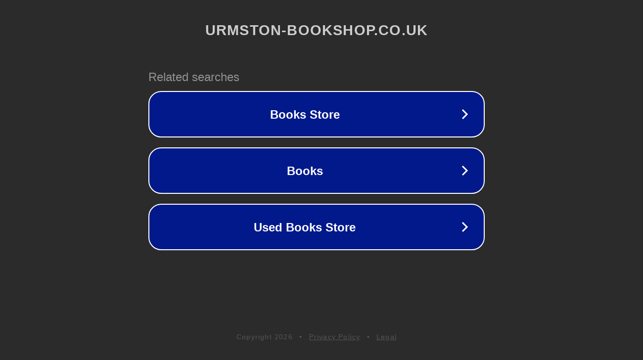

--- FILE ---
content_type: text/html; charset=utf-8
request_url: https://www.urmston-bookshop.co.uk/an-evening-with-suzan-holder/
body_size: 1114
content:
<!doctype html>
<html data-adblockkey="MFwwDQYJKoZIhvcNAQEBBQADSwAwSAJBANDrp2lz7AOmADaN8tA50LsWcjLFyQFcb/P2Txc58oYOeILb3vBw7J6f4pamkAQVSQuqYsKx3YzdUHCvbVZvFUsCAwEAAQ==_nespjQqCQECuflP69JeNw8iuGsL+KwF5uV8wLzv8gdEgc0u5EWbvUjviQ7DHgA/vQ9BRNlWFtmz7WtqFuQKzsQ==" lang="en" style="background: #2B2B2B;">
<head>
    <meta charset="utf-8">
    <meta name="viewport" content="width=device-width, initial-scale=1">
    <link rel="icon" href="[data-uri]">
    <link rel="preconnect" href="https://www.google.com" crossorigin>
</head>
<body>
<div id="target" style="opacity: 0"></div>
<script>window.park = "[base64]";</script>
<script src="/bXnLDiYuf.js"></script>
</body>
</html>
